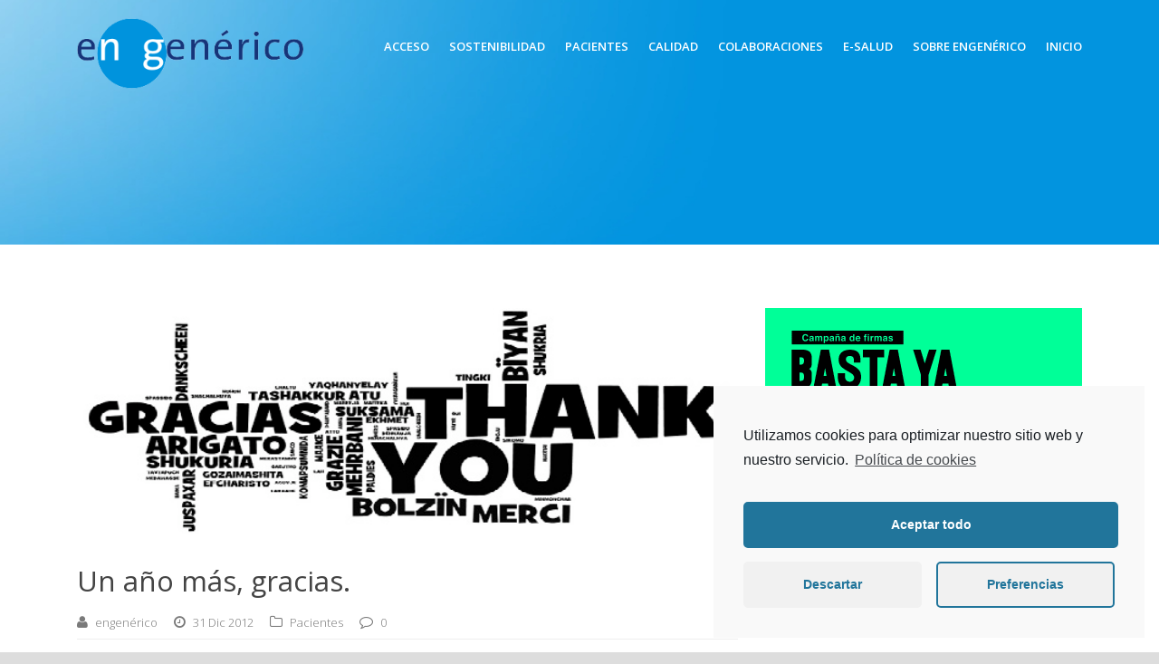

--- FILE ---
content_type: text/html; charset=UTF-8
request_url: https://www.engenerico.com/un-ano-mas-gracias/
body_size: 16257
content:
<!DOCTYPE html>
<!--[if IE 7]><html class="ie ie7 ltie8 ltie9" lang="es-ES" xmlns:og="http://opengraphprotocol.org/schema/" xmlns:fb="http://www.facebook.com/2008/fbml"><![endif]-->
<!--[if IE 8]><html class="ie ie8 ltie9" lang="es-ES" xmlns:og="http://opengraphprotocol.org/schema/" xmlns:fb="http://www.facebook.com/2008/fbml"><![endif]-->
<!--[if !(IE 7) | !(IE 8)  ]><!-->
<html lang="es-ES" xmlns:og="http://opengraphprotocol.org/schema/" xmlns:fb="http://www.facebook.com/2008/fbml">
<!--<![endif]-->

<head>
	<meta charset="UTF-8" />
	<meta name="viewport" content="initial-scale=1.0" />	
		
	<link rel="pingback" href="https://www.engenerico.com/xmlrpc.php" />
	<title>Resumen de los acontecimientos más importantes del año para AESEG | En Genérico</title>
<style type="text/css">			.heateorSssInstagramBackground{background:radial-gradient(circle at 30% 107%,#fdf497 0,#fdf497 5%,#fd5949 45%,#d6249f 60%,#285aeb 90%)}
											.heateor_sss_horizontal_sharing .heateorSssSharing,.heateor_sss_standard_follow_icons_container .heateorSssSharing{
							color: #fff;
						border-width: 0px;
			border-style: solid;
			border-color: transparent;
		}
				.heateor_sss_horizontal_sharing .heateorSssTCBackground{
			color:#666;
		}
				.heateor_sss_horizontal_sharing .heateorSssSharing:hover,.heateor_sss_standard_follow_icons_container .heateorSssSharing:hover{
						border-color: transparent;
		}
		.heateor_sss_vertical_sharing .heateorSssSharing,.heateor_sss_floating_follow_icons_container .heateorSssSharing{
							color: #fff;
						border-width: 0px;
			border-style: solid;
			border-color: transparent;
		}
				.heateor_sss_vertical_sharing .heateorSssTCBackground{
			color:#666;
		}
				.heateor_sss_vertical_sharing .heateorSssSharing:hover,.heateor_sss_floating_follow_icons_container .heateorSssSharing:hover{
						border-color: transparent;
		}
		
						div.heateor_sss_horizontal_sharing .heateor_sss_square_count{float:left;margin:0 8px;line-height:35px;}
				@media screen and (max-width:783px) {.heateor_sss_vertical_sharing{display:none!important}}@media screen and (max-width:783px) {.heateor_sss_floating_follow_icons_container{display:none!important}}</style>
		<!-- All in One SEO 4.1.4.5 -->
		<meta name="description" content="Resumen de los acontecimientos más importantes y de nuestra participación en los principales eventos del sector farmacéutico." />
		<meta name="robots" content="max-snippet:-1, max-image-preview:large, max-video-preview:-1" />
		<link rel="canonical" href="https://www.engenerico.com/un-ano-mas-gracias/" />
		<script type="application/ld+json" class="aioseo-schema">
			{"@context":"https:\/\/schema.org","@graph":[{"@type":"WebSite","@id":"https:\/\/www.engenerico.com\/#website","url":"https:\/\/www.engenerico.com\/","name":"En Gen\u00e9rico","description":"Plataforma abierta a la sociedad para difundir el conocimiento del medicamento gen\u00e9rico y promover el uso racional de medicamentos. Una iniciativa de AESEG","inLanguage":"es-ES","publisher":{"@id":"https:\/\/www.engenerico.com\/#organization"}},{"@type":"Organization","@id":"https:\/\/www.engenerico.com\/#organization","name":"En Gen\u00e9rico","url":"https:\/\/www.engenerico.com\/"},{"@type":"BreadcrumbList","@id":"https:\/\/www.engenerico.com\/un-ano-mas-gracias\/#breadcrumblist","itemListElement":[{"@type":"ListItem","@id":"https:\/\/www.engenerico.com\/#listItem","position":1,"item":{"@type":"WebPage","@id":"https:\/\/www.engenerico.com\/","name":"Inicio","description":"Plataforma abierta a la sociedad para difundir el conocimiento del medicamento gen\u00e9rico y promover el uso racional de medicamentos. Una iniciativa de AESEG","url":"https:\/\/www.engenerico.com\/"},"nextItem":"https:\/\/www.engenerico.com\/un-ano-mas-gracias\/#listItem"},{"@type":"ListItem","@id":"https:\/\/www.engenerico.com\/un-ano-mas-gracias\/#listItem","position":2,"item":{"@type":"WebPage","@id":"https:\/\/www.engenerico.com\/un-ano-mas-gracias\/","name":"Un a\u00f1o m\u00e1s, gracias.","description":"Resumen de los acontecimientos m\u00e1s importantes y de nuestra participaci\u00f3n en los principales eventos del sector farmac\u00e9utico.","url":"https:\/\/www.engenerico.com\/un-ano-mas-gracias\/"},"previousItem":"https:\/\/www.engenerico.com\/#listItem"}]},{"@type":"Person","@id":"https:\/\/www.engenerico.com\/author\/engenerico\/#author","url":"https:\/\/www.engenerico.com\/author\/engenerico\/","name":"engen\u00e9rico","image":{"@type":"ImageObject","@id":"https:\/\/www.engenerico.com\/un-ano-mas-gracias\/#authorImage","url":"https:\/\/secure.gravatar.com\/avatar\/428f7a5f0388018454be5ea877e3fbf2?s=96&d=blank&r=g","width":96,"height":96,"caption":"engen\u00e9rico"}},{"@type":"WebPage","@id":"https:\/\/www.engenerico.com\/un-ano-mas-gracias\/#webpage","url":"https:\/\/www.engenerico.com\/un-ano-mas-gracias\/","name":"Resumen de los acontecimientos m\u00e1s importantes del a\u00f1o para AESEG | En Gen\u00e9rico","description":"Resumen de los acontecimientos m\u00e1s importantes y de nuestra participaci\u00f3n en los principales eventos del sector farmac\u00e9utico.","inLanguage":"es-ES","isPartOf":{"@id":"https:\/\/www.engenerico.com\/#website"},"breadcrumb":{"@id":"https:\/\/www.engenerico.com\/un-ano-mas-gracias\/#breadcrumblist"},"author":"https:\/\/www.engenerico.com\/author\/engenerico\/#author","creator":"https:\/\/www.engenerico.com\/author\/engenerico\/#author","image":{"@type":"ImageObject","@id":"https:\/\/www.engenerico.com\/#mainImage","url":"https:\/\/www.engenerico.com\/wp-content\/uploads\/2012\/12\/Gracias.jpg","width":610,"height":210},"primaryImageOfPage":{"@id":"https:\/\/www.engenerico.com\/un-ano-mas-gracias\/#mainImage"},"datePublished":"2012-12-31T11:34:07+00:00","dateModified":"2016-11-27T13:35:38+00:00"},{"@type":"Article","@id":"https:\/\/www.engenerico.com\/un-ano-mas-gracias\/#article","name":"Resumen de los acontecimientos m\u00e1s importantes del a\u00f1o para AESEG | En Gen\u00e9rico","description":"Resumen de los acontecimientos m\u00e1s importantes y de nuestra participaci\u00f3n en los principales eventos del sector farmac\u00e9utico.","inLanguage":"es-ES","headline":"Un a\u00f1o m\u00e1s, gracias.","author":{"@id":"https:\/\/www.engenerico.com\/author\/engenerico\/#author"},"publisher":{"@id":"https:\/\/www.engenerico.com\/#organization"},"datePublished":"2012-12-31T11:34:07+00:00","dateModified":"2016-11-27T13:35:38+00:00","articleSection":"Pacientes","mainEntityOfPage":{"@id":"https:\/\/www.engenerico.com\/un-ano-mas-gracias\/#webpage"},"isPartOf":{"@id":"https:\/\/www.engenerico.com\/un-ano-mas-gracias\/#webpage"},"image":{"@type":"ImageObject","@id":"https:\/\/www.engenerico.com\/#articleImage","url":"https:\/\/www.engenerico.com\/wp-content\/uploads\/2012\/12\/Gracias.jpg","width":610,"height":210}}]}
		</script>
		<!-- All in One SEO -->

<link rel='dns-prefetch' href='//fonts.googleapis.com' />
<link rel='dns-prefetch' href='//s.w.org' />
<link rel="alternate" type="application/rss+xml" title="En Genérico &raquo; Feed" href="https://www.engenerico.com/feed/" />
<link rel="alternate" type="application/rss+xml" title="En Genérico &raquo; RSS de los comentarios" href="https://www.engenerico.com/comments/feed/" />
		<script type="text/javascript">
			window._wpemojiSettings = {"baseUrl":"https:\/\/s.w.org\/images\/core\/emoji\/2.4\/72x72\/","ext":".png","svgUrl":"https:\/\/s.w.org\/images\/core\/emoji\/2.4\/svg\/","svgExt":".svg","source":{"concatemoji":"https:\/\/www.engenerico.com\/wp-includes\/js\/wp-emoji-release.min.js?ver=4.9.6"}};
			!function(a,b,c){function d(a,b){var c=String.fromCharCode;l.clearRect(0,0,k.width,k.height),l.fillText(c.apply(this,a),0,0);var d=k.toDataURL();l.clearRect(0,0,k.width,k.height),l.fillText(c.apply(this,b),0,0);var e=k.toDataURL();return d===e}function e(a){var b;if(!l||!l.fillText)return!1;switch(l.textBaseline="top",l.font="600 32px Arial",a){case"flag":return!(b=d([55356,56826,55356,56819],[55356,56826,8203,55356,56819]))&&(b=d([55356,57332,56128,56423,56128,56418,56128,56421,56128,56430,56128,56423,56128,56447],[55356,57332,8203,56128,56423,8203,56128,56418,8203,56128,56421,8203,56128,56430,8203,56128,56423,8203,56128,56447]),!b);case"emoji":return b=d([55357,56692,8205,9792,65039],[55357,56692,8203,9792,65039]),!b}return!1}function f(a){var c=b.createElement("script");c.src=a,c.defer=c.type="text/javascript",b.getElementsByTagName("head")[0].appendChild(c)}var g,h,i,j,k=b.createElement("canvas"),l=k.getContext&&k.getContext("2d");for(j=Array("flag","emoji"),c.supports={everything:!0,everythingExceptFlag:!0},i=0;i<j.length;i++)c.supports[j[i]]=e(j[i]),c.supports.everything=c.supports.everything&&c.supports[j[i]],"flag"!==j[i]&&(c.supports.everythingExceptFlag=c.supports.everythingExceptFlag&&c.supports[j[i]]);c.supports.everythingExceptFlag=c.supports.everythingExceptFlag&&!c.supports.flag,c.DOMReady=!1,c.readyCallback=function(){c.DOMReady=!0},c.supports.everything||(h=function(){c.readyCallback()},b.addEventListener?(b.addEventListener("DOMContentLoaded",h,!1),a.addEventListener("load",h,!1)):(a.attachEvent("onload",h),b.attachEvent("onreadystatechange",function(){"complete"===b.readyState&&c.readyCallback()})),g=c.source||{},g.concatemoji?f(g.concatemoji):g.wpemoji&&g.twemoji&&(f(g.twemoji),f(g.wpemoji)))}(window,document,window._wpemojiSettings);
		</script>
		<style type="text/css">
img.wp-smiley,
img.emoji {
	display: inline !important;
	border: none !important;
	box-shadow: none !important;
	height: 1em !important;
	width: 1em !important;
	margin: 0 .07em !important;
	vertical-align: -0.1em !important;
	background: none !important;
	padding: 0 !important;
}
</style>
<link rel='stylesheet' id='yarppWidgetCss-css'  href='https://www.engenerico.com/wp-content/plugins/yet-another-related-posts-plugin/style/widget.css?ver=4.9.6' type='text/css' media='all' />
<link rel='stylesheet' id='ctf_styles-css'  href='https://www.engenerico.com/wp-content/plugins/custom-twitter-feeds/css/ctf-styles.min.css?ver=1.8.3' type='text/css' media='all' />
<link rel='stylesheet' id='wordpress-popular-posts-css-css'  href='https://www.engenerico.com/wp-content/plugins/wordpress-popular-posts/assets/css/wpp.css?ver=5.4.2' type='text/css' media='all' />
<link rel='stylesheet' id='style-css'  href='https://www.engenerico.com/wp-content/themes/versatile-v1-14/style.css?ver=4.9.6' type='text/css' media='all' />
<link rel='stylesheet' id='Open-Sans-google-font-css'  href='https://fonts.googleapis.com/css?family=Open+Sans%3A300%2C300italic%2Cregular%2Citalic%2C600%2C600italic%2C700%2C700italic%2C800%2C800italic&#038;subset=greek%2Ccyrillic-ext%2Ccyrillic%2Clatin%2Clatin-ext%2Cvietnamese%2Cgreek-ext&#038;ver=4.9.6' type='text/css' media='all' />
<link rel='stylesheet' id='superfish-css'  href='https://www.engenerico.com/wp-content/themes/versatile-v1-14/plugins/superfish/css/superfish.css?ver=4.9.6' type='text/css' media='all' />
<link rel='stylesheet' id='dlmenu-css'  href='https://www.engenerico.com/wp-content/themes/versatile-v1-14/plugins/dl-menu/component.css?ver=4.9.6' type='text/css' media='all' />
<link rel='stylesheet' id='font-awesome-css'  href='https://www.engenerico.com/wp-content/themes/versatile-v1-14/plugins/font-awesome/css/font-awesome.min.css?ver=4.9.6' type='text/css' media='all' />
<!--[if lt IE 8]>
<link rel='stylesheet' id='font-awesome-ie7-css'  href='https://www.engenerico.com/wp-content/themes/versatile-v1-14/plugins/font-awesome/css/font-awesome-ie7.min.css?ver=4.9.6' type='text/css' media='all' />
<![endif]-->
<link rel='stylesheet' id='jquery-fancybox-css'  href='https://www.engenerico.com/wp-content/themes/versatile-v1-14/plugins/fancybox/jquery.fancybox.css?ver=4.9.6' type='text/css' media='all' />
<link rel='stylesheet' id='flexslider-css'  href='https://www.engenerico.com/wp-content/themes/versatile-v1-14/plugins/flexslider/flexslider.css?ver=4.9.6' type='text/css' media='all' />
<link rel='stylesheet' id='style-responsive-css'  href='https://www.engenerico.com/wp-content/themes/versatile-v1-14/stylesheet/style-responsive.css?ver=4.9.6' type='text/css' media='all' />
<link rel='stylesheet' id='style-custom-css'  href='https://www.engenerico.com/wp-content/themes/versatile-v1-14/stylesheet/style-custom.css?ver=4.9.6' type='text/css' media='all' />
<link rel='stylesheet' id='heateor_sss_frontend_css-css'  href='https://www.engenerico.com/wp-content/plugins/sassy-social-share/public/css/sassy-social-share-public.css?ver=3.3.24' type='text/css' media='all' />
<link rel='stylesheet' id='heateor_sss_sharing_default_svg-css'  href='https://www.engenerico.com/wp-content/plugins/sassy-social-share/admin/css/sassy-social-share-svg.css?ver=3.3.24' type='text/css' media='all' />
<link rel='stylesheet' id='cmplz-cookie-css'  href='https://www.engenerico.com/wp-content/plugins/complianz-gdpr/assets/css/cookieconsent.min.css?ver=5.4.0' type='text/css' media='all' />
<script type='application/json' id="wpp-json">
{"sampling_active":0,"sampling_rate":100,"ajax_url":"https:\/\/www.engenerico.com\/wp-json\/wordpress-popular-posts\/v1\/popular-posts","api_url":"https:\/\/www.engenerico.com\/wp-json\/wordpress-popular-posts","ID":2298,"token":"309e8830ca","lang":0,"debug":0}
</script>
<script type='text/javascript' src='https://www.engenerico.com/wp-content/plugins/wordpress-popular-posts/assets/js/wpp.min.js?ver=5.4.2'></script>
<script type='text/javascript' src='https://www.engenerico.com/wp-includes/js/jquery/jquery.js?ver=1.12.4'></script>
<script type='text/javascript' src='https://www.engenerico.com/wp-includes/js/jquery/jquery-migrate.min.js?ver=1.4.1'></script>
<link rel='https://api.w.org/' href='https://www.engenerico.com/wp-json/' />
<link rel="EditURI" type="application/rsd+xml" title="RSD" href="https://www.engenerico.com/xmlrpc.php?rsd" />
<link rel="wlwmanifest" type="application/wlwmanifest+xml" href="https://www.engenerico.com/wp-includes/wlwmanifest.xml" /> 
<link rel='prev' title='Infografía: utilidades de Youtube en el entorno sanitario' href='https://www.engenerico.com/infografia-utilidades-de-youtube-en-el-entorno-sanitario/' />
<link rel='next' title='Infografía: las mejores herramientas de social media para la salud' href='https://www.engenerico.com/infografia-las-mejores-herramientas-de-social-media-para-la-salud/' />
<meta name="generator" content="WordPress 4.9.6" />
<link rel='shortlink' href='https://www.engenerico.com/?p=2298' />
<link rel="alternate" type="application/json+oembed" href="https://www.engenerico.com/wp-json/oembed/1.0/embed?url=https%3A%2F%2Fwww.engenerico.com%2Fun-ano-mas-gracias%2F" />
<link rel="alternate" type="text/xml+oembed" href="https://www.engenerico.com/wp-json/oembed/1.0/embed?url=https%3A%2F%2Fwww.engenerico.com%2Fun-ano-mas-gracias%2F&#038;format=xml" />

		<!-- GA Google Analytics @ https://m0n.co/ga -->
		<script type="text/plain" class="cmplz-script" async src="https://www.googletagmanager.com/gtag/js?id=G-8R392ME347"></script>
		<script>
			window.dataLayer = window.dataLayer || [];
			function gtag(){dataLayer.push(arguments);}
			gtag('js', new Date());
			gtag('config', 'G-8R392ME347');
		</script>

	
<script type='text/javascript'>
var g_hanaFlash = false;
try {
  var fo = new ActiveXObject('ShockwaveFlash.ShockwaveFlash');
  if(fo) g_hanaFlash = true;
}catch(e){
  if(navigator.mimeTypes ['application/x-shockwave-flash'] != undefined) g_hanaFlash = true;
}
function hanaTrackEvents(arg1,arg2,arg3,arg4) { if ( typeof( pageTracker ) !=='undefined') { pageTracker._trackEvent(arg1, arg2, arg3, arg4);} else if ( typeof(_gaq) !=='undefined'){  _gaq.push(['_trackEvent', arg1, arg2, arg3, arg4]);}}
function hana_check_mobile_device(){ if(navigator.userAgent.match(/iPhone/i) || navigator.userAgent.match(/iPod/i) || navigator.userAgent.match(/iPad/i)  || navigator.userAgent.match(/Android/i)) { return true; }else return false; }
</script>

<!-- Facebook Open Graph Tags added by WP Facebook Like Send & Open Graph Meta v1.3.5: http://tutskid.com/facebook-like-send-opengraph-wp-plugin/ -->
<meta property="og:title" content="Un año más, gracias." />
<meta property="og:type" content="article" />
<meta property="og:image" content="https://www.engenerico.com/wp-content/uploads/2012/12/Gracias.jpg" />
<meta property="og:site_name" content="En Genérico" />
<meta property="og:description" content="Se acaba ya 2012, un año en el que desde AESEG, patronal de la industria farmacéutica de medicamentos genéricos en España, nos sentimos muy orgullosos de h" />
<meta property="og:url" content="https://www.engenerico.com/un-ano-mas-gracias/" />
<!-- Facebook Open Graph Tags end -->

        <style>
            @-webkit-keyframes bgslide {
                from {
                    background-position-x: 0;
                }
                to {
                    background-position-x: -200%;
                }
            }

            @keyframes bgslide {
                    from {
                        background-position-x: 0;
                    }
                    to {
                        background-position-x: -200%;
                    }
            }

            .wpp-widget-placeholder {
                margin: 0 auto;
                width: 60px;
                height: 3px;
                background: #dd3737;
                background: -webkit-gradient(linear, left top, right top, from(#dd3737), color-stop(10%, #571313), to(#dd3737));
                background: linear-gradient(90deg, #dd3737 0%, #571313 10%, #dd3737 100%);
                background-size: 200% auto;
                border-radius: 3px;
                -webkit-animation: bgslide 1s infinite linear;
                animation: bgslide 1s infinite linear;
            }
        </style>
        <link rel="shortcut icon" href="" type="image/x-icon" /><!-- load the script for older ie version -->
<!--[if lt IE 9]>
<script src="https://www.engenerico.com/wp-content/themes/versatile-v1-14/javascript/html5.js" type="text/javascript"></script>
<script src="https://www.engenerico.com/wp-content/themes/versatile-v1-14/plugins/easy-pie-chart/excanvas.js" type="text/javascript"></script>
<![endif]-->
		<style type="text/css">.recentcomments a{display:inline !important;padding:0 !important;margin:0 !important;}</style>
		<script class="cmplz-script cmplz-stats cmplz-native" type='text/javascript'>
	var _gaq = _gaq || [];
	_gaq.push(['_setAccount', 'UA-25243991-2']);
_gaq.push(['_trackPageview']);
	setTimeout('_gaq.push([\'_trackEvent\', \'NoBounce\', \'Over 20 seconds\'])',20000);
	(function() {
		var ga = document.createElement('script'); ga.type = 'text/javascript'; ga.async = true;
		ga.src = ('https:' == document.location.protocol ? 'https://ssl' : 'http://www') + '.google-analytics.com/ga.js';
		var s = document.getElementsByTagName('script')[0]; s.parentNode.insertBefore(ga, s);
	})();
</script>
</head>

<body data-cmplz=1 class="post-template-default single single-post postid-2298 single-format-standard">
<div class="body-wrapper  float-menu header-style-transparent" data-home="https://www.engenerico.com" >
		<header class="gdlr-header-wrapper">
		<!-- top navigation -->
		
		<!-- logo -->
		<div class="gdlr-header-inner">
			<div class="gdlr-header-container container">
				<!-- logo -->
				<div class="gdlr-logo">
					<a href="https://www.engenerico.com" >
						<img src="https://www.engenerico.com/wp-content/uploads/2016/02/logo_engenerico-2016.png" alt="" width="319" height="99"  data-normal="https://www.engenerico.com/wp-content/uploads/2016/02/logo_engenerico-2016.png" />					</a>
					<div class="gdlr-responsive-navigation dl-menuwrapper" id="gdlr-responsive-navigation" ><button class="dl-trigger">Open Menu</button><ul id="menu-principal" class="dl-menu gdlr-main-mobile-menu"><li id="menu-item-7711" class="menu-item menu-item-type-taxonomy menu-item-object-category menu-item-7711"><a href="https://www.engenerico.com/categoria/acceso/">Acceso</a></li>
<li id="menu-item-7713" class="menu-item menu-item-type-taxonomy menu-item-object-category menu-item-7713"><a href="https://www.engenerico.com/categoria/sostenibilidad-2/">Sostenibilidad</a></li>
<li id="menu-item-46" class="menu-item menu-item-type-taxonomy menu-item-object-category current-post-ancestor current-menu-parent current-post-parent menu-item-46"><a href="https://www.engenerico.com/categoria/pacientes/">Pacientes</a></li>
<li id="menu-item-7712" class="menu-item menu-item-type-taxonomy menu-item-object-category menu-item-7712"><a href="https://www.engenerico.com/categoria/calidad-2/">Calidad</a></li>
<li id="menu-item-7709" class="menu-item menu-item-type-taxonomy menu-item-object-category menu-item-7709"><a href="https://www.engenerico.com/categoria/colaboraciones/">Colaboraciones</a></li>
<li id="menu-item-7710" class="menu-item menu-item-type-taxonomy menu-item-object-category menu-item-7710"><a href="https://www.engenerico.com/categoria/e-salud/">E-Salud</a></li>
<li id="menu-item-44" class="menu-item menu-item-type-post_type menu-item-object-page menu-item-44"><a href="https://www.engenerico.com/sobre_engenerico/">Sobre engenérico</a></li>
<li id="menu-item-10127" class="menu-item menu-item-type-custom menu-item-object-custom menu-item-home menu-item-10127"><a href="https://www.engenerico.com/">inicio</a></li>
</ul></div>				</div>

				<!-- navigation -->
				<div class="gdlr-navigation-wrapper"><nav class="gdlr-navigation" id="gdlr-main-navigation" role="navigation"><ul id="menu-principal-1" class="sf-menu gdlr-main-menu"><li  class="menu-item menu-item-type-taxonomy menu-item-object-category menu-item-7711menu-item menu-item-type-taxonomy menu-item-object-category menu-item-7711 gdlr-normal-menu"><a href="https://www.engenerico.com/categoria/acceso/">Acceso</a></li>
<li  class="menu-item menu-item-type-taxonomy menu-item-object-category menu-item-7713menu-item menu-item-type-taxonomy menu-item-object-category menu-item-7713 gdlr-normal-menu"><a href="https://www.engenerico.com/categoria/sostenibilidad-2/">Sostenibilidad</a></li>
<li  class="menu-item menu-item-type-taxonomy menu-item-object-category current-post-ancestor current-menu-parent current-post-parent menu-item-46menu-item menu-item-type-taxonomy menu-item-object-category current-post-ancestor current-menu-parent current-post-parent menu-item-46 gdlr-normal-menu"><a href="https://www.engenerico.com/categoria/pacientes/">Pacientes</a></li>
<li  class="menu-item menu-item-type-taxonomy menu-item-object-category menu-item-7712menu-item menu-item-type-taxonomy menu-item-object-category menu-item-7712 gdlr-normal-menu"><a href="https://www.engenerico.com/categoria/calidad-2/">Calidad</a></li>
<li  class="menu-item menu-item-type-taxonomy menu-item-object-category menu-item-7709menu-item menu-item-type-taxonomy menu-item-object-category menu-item-7709 gdlr-normal-menu"><a href="https://www.engenerico.com/categoria/colaboraciones/">Colaboraciones</a></li>
<li  class="menu-item menu-item-type-taxonomy menu-item-object-category menu-item-7710menu-item menu-item-type-taxonomy menu-item-object-category menu-item-7710 gdlr-normal-menu"><a href="https://www.engenerico.com/categoria/e-salud/">E-Salud</a></li>
<li  class="menu-item menu-item-type-post_type menu-item-object-page menu-item-44menu-item menu-item-type-post_type menu-item-object-page menu-item-44 gdlr-normal-menu"><a href="https://www.engenerico.com/sobre_engenerico/">Sobre engenérico</a></li>
<li  class="menu-item menu-item-type-custom menu-item-object-custom menu-item-home menu-item-10127menu-item menu-item-type-custom menu-item-object-custom menu-item-home menu-item-10127 gdlr-normal-menu"><a href="https://www.engenerico.com/">inicio</a></li>
</ul></nav><div class="clear"></div></div>
				<div class="clear"></div>
			</div>
		</div>
		<div class="clear"></div>
	</header>
	<div id="gdlr-header-substitute" ></div>
	
			<div class="gdlr-page-title-wrapper"  >
			<div class="gdlr-page-title-overlay"></div>
			<div class="gdlr-page-title-container container" >
				<h3 class="gdlr-page-title">Blog</h3>
							</div>	
		</div>	
		<!-- is search -->	<div class="content-wrapper"><div class="gdlr-content">

		<div class="with-sidebar-wrapper">
		<div class="with-sidebar-container container">
			<div class="with-sidebar-left eight columns">
				<div class="with-sidebar-content twelve columns">
					<div class="gdlr-item gdlr-blog-full gdlr-item-start-content">
										
						<!-- get the content based on post format -->
						
<article id="post-2298" class="post-2298 post type-post status-publish format-standard has-post-thumbnail hentry category-pacientes">
	<div class="gdlr-standard-style">
				<div class="gdlr-blog-thumbnail">
			<a href="https://www.engenerico.com/wp-content/uploads/2012/12/Gracias.jpg" data-rel="fancybox" ><img src="https://www.engenerico.com/wp-content/uploads/2012/12/Gracias.jpg" alt="" width="610" height="210" /></a>		</div>
		
		
		<div class="blog-content-wrapper" >
			<header class="post-header">
									<h1 class="gdlr-blog-title">Un año más, gracias.</h1>
					
				
				<div class="gdlr-blog-info gdlr-info"><div class="blog-info blog-author"><i class="icon-user"></i><a href="https://www.engenerico.com/author/engenerico/" title="Entradas de engenérico" rel="author">engenérico</a></div><div class="blog-info blog-date"><i class="icon-time"></i><a href="https://www.engenerico.com/2012/12/31/">31 Dic 2012</a></div><div class="blog-info blog-category"><i class="icon-folder-close-alt"></i><a href="https://www.engenerico.com/categoria/pacientes/" rel="tag">Pacientes</a></div><div class="blog-info blog-comment"><i class="icon-comment-alt"></i><a href="https://www.engenerico.com/un-ano-mas-gracias/#respond" >0</a></div><div class="clear"></div></div>			
				<div class="clear"></div>
			</header><!-- entry-header -->

			<div class="gdlr-blog-content"><p>Se acaba ya 2012, un año en el que desde <a href="http://www.aeseg.es/es/quien-es-aeseg"><strong>AESEG</strong>, <strong>patronal de la industria farmacéutica de medicamentos genéricos en España</strong></a>, nos sentimos muy orgullosos de haber dado varios pasos para mejorar la comunicación con los pacientes, uno de nuestros principales objetivos, y de haber informado y aclarado dudas en torno a los <strong>medicamentos genéricos.<span id="more-2298"></span></strong></p>
<p>Durante este último año hemos tenido la oportunidad de dar a conocer el estudio hecho en colaboración con Metroscopia, el cual mostró que <strong><a href="https://www.engenerico.com/espanoles-confianza-medicamentos-genericos/">el 80% de la población española confía en los medicamentos genéricos</a></strong>; por otra parte, pudimos presentar también datos que avalaron el aumento de la penetración de los medicamentos genéricos en España, aunque todavía queda mucho por hacer en este sentido, ya que seguimos estando por debajo de la media europea.</p>
<p><a href="https://www.engenerico.com/wp-content/uploads/2012/12/confianza-españoles-medicamentos-genéricos-1-1.jpg"><img class="aligncenter size-full wp-image-2303" title="confianza españoles medicamentos genéricos" alt="Medicamentos Genéricos confianza españoles" src="https://www.engenerico.com/wp-content/uploads/2012/12/confianza-españoles-medicamentos-genéricos-1-1.jpg" width="533" height="326" /></a></p>
<p>Hacia la mitad del año participamos en el <strong><a href="https://www.engenerico.com/i-encuentro-especializado-sobre-medicamentos-genericos/">1º Encuentro Especializado sobre Medicamentos Genéricos</a> </strong>que tuvo lugar en Madrid, así como en la la <strong>18ª Conferencia Anual de la</strong> <strong><a href="https://www.engenerico.com/asociacion-europea-medicamentos-genericos/">Asociación Europea de Medicamentos Genéricos (EGA)</a></strong> y en la conferencia <strong>Social Media en la Industria Farmacéutica</strong>; tres eventos que, sin duda, fomentaron el debate acerca del futuro de los genéricos y ayudaron a comprender cómo los medios sociales están transformando la comunicación entre profesionales sanitarios, y entre estos y sus pacientes.</p>
<p><a href="https://www.engenerico.com/wp-content/uploads/2012/12/Desayuno-e-health2-1-1-1.jpg"><img class="alignright size-medium wp-image-2304" title="Desayuno-e-health2-" alt="" src="https://www.engenerico.com/wp-content/uploads/2012/12/Desayuno-e-health2-300x199-1.jpg" width="300" height="199" /></a>También fueron de gran relevancia eventos tales como <strong>Social Good Summit</strong> o el <strong>desayuno sobre ehealth</strong> que tuvo lugar en el mes de noviembre, donde también participamos de forma activa. El debate y el diálogo permanente con diferentes profesionales vinculados al sector sanitario hace que estemos más cerca de los problemas de los pacientes y de sus soluciones. En la sección de <a href="https://www.engenerico.com/categoria/entrevistas/">&#8220;entrevistas&#8221;</a> de este blog, también podéis leer la opinión de algunos de esos profesionales acerca de los <strong>medicamentos genéricos</strong>.</p>
<p>En todo caso, los mayores protagonistas habéis sido vosotros, los integrantes de la comunidad en torno al medicamento genérico. Este blog se ha afianzado con casi <strong>25.000 visitantes únicos y casi 42.000 páginas vistas</strong> durante el año; por otro lado, nuestras cuentas de Twitter suman más de 5000 seguidores y ya son más de 250 personas las que integran la comunidad en nuestra recién estrenada <a href="https://www.facebook.com/yoelijogenericos"><strong>página oficial de AESEG en Facebook</strong></a>, a la que os invitamos a uniros si todavía no sois fans. Todo el apoyo que nos habéis brindado supuso que en octubre recibiéramos el <strong><a href="https://www.engenerico.com/aeseg-premio-korazza-2012-a-la-mejor-comunicacion-en-asociaciones/">Premio Korazza 2012 a la Mejor Comunicación en Asociaciones</a> </strong>y que fuéramos mencionados por Top Comunicación como una de las mejores campañas de comunicación del año.</p>
<p><a href="https://www.engenerico.com/wp-content/uploads/2012/12/Premio-Korazza-medicamentos-genéricos-1-1.jpg"><img class="aligncenter size-full wp-image-2302" title="Premio Korazza medicamentos genéricos" alt="Premio Korazza medicamentos genéricos" src="https://www.engenerico.com/wp-content/uploads/2012/12/Premio-Korazza-medicamentos-genéricos-1-1.jpg" width="610" height="220" /></a></p>
<p>En último lugar, no queremos dejar de recordar el reciente <a href="https://www.engenerico.com/apostamos-por-el-paciente-con-redpacientes/"><strong>acuerdo al que hemos llegado con Redpacientes</strong></a>, una apuesta firme por la atención hacia los pacientes, los verdaderos beneficiados de la mejora de la comunicación en los entornos sanitarios gracias, en gran parte, al buen uso de las plataformas sociales.</p>
<p>Queremos daros las gracias. Gracias por confiar en nosotros como los interlocutores cualificados en materia de <strong>medicamentos genéricos</strong> en España; gracias por ser cada día más personas las que se unen a nuestra comunidad, y gracias por ayudar de esta manera a la <strong>sostenibilidad del sistema sanitario español</strong>. Os deseamos que el año que viene esté lleno de buenas noticias, y que sobre todo, tengáis mucha salud.</p>
<p><strong>¡Feliz 2013!</strong></p>
<p>(Imagen destacada: <a href="http://www.lamiradadeluci.blogspot.com" target="_blank">lamiradadeluci.blogspot.com</a>)</p>
<div id="fb-root"></div><script src="https://connect.facebook.net/es_ES/all.js#xfbml=1"></script><fb:like href="https://www.engenerico.com/un-ano-mas-gracias/" send="true" layout="standard" width="450" show_faces="true" font="arial" action="like" colorscheme="light"></fb:like><div class='nota'><br><h4>¿Te gustó este artículo? <a href='https://aeseg.us14.list-manage.com/subscribe?u=68850e7c18853fb796be8cfbf&id=a8d15a24f9' target='_blank'>¡Suscríbete a nuestra Newsletter!</a></h4></div><div class='heateorSssClear'></div><div  class='heateor_sss_sharing_container heateor_sss_horizontal_sharing' heateor-sss-data-href='https://www.engenerico.com/un-ano-mas-gracias/'><div class='heateor_sss_sharing_title' style="font-weight:bold" >Compartir este post</div><ul class="heateor_sss_sharing_ul"><li class="heateorSssSharingRound"><ss class="heateor_sss_square_count heateor_sss_twitter_count">&nbsp;</ss><i style="width:35px;height:35px;border-radius:999px;" alt="Twitter" Title="Twitter" class="heateorSssSharing heateorSssTwitterBackground" onclick='heateorSssPopup("http://twitter.com/intent/tweet?text=Un%20a%C3%B1o%20m%C3%A1s%2C%20gracias.&url=https%3A%2F%2Fwww.engenerico.com%2Fun-ano-mas-gracias%2F")'><ss style="display:block;border-radius:999px;" class="heateorSssSharingSvg heateorSssTwitterSvg"></ss></i></li><li class="heateorSssSharingRound"><ss class="heateor_sss_square_count heateor_sss_linkedin_count">&nbsp;</ss><i style="width:35px;height:35px;border-radius:999px;" alt="Linkedin" Title="Linkedin" class="heateorSssSharing heateorSssLinkedinBackground" onclick='heateorSssPopup("http://www.linkedin.com/shareArticle?mini=true&url=https%3A%2F%2Fwww.engenerico.com%2Fun-ano-mas-gracias%2F&title=Un%20a%C3%B1o%20m%C3%A1s%2C%20gracias.")'><ss style="display:block;border-radius:999px;" class="heateorSssSharingSvg heateorSssLinkedinSvg"></ss></i></li><li class="heateorSssSharingRound"><ss class="heateor_sss_square_count heateor_sss_whatsapp_count">&nbsp;</ss><i style="width:35px;height:35px;border-radius:999px;" alt="Whatsapp" Title="Whatsapp" class="heateorSssSharing heateorSssWhatsappBackground" onclick='heateorSssPopup("https://web.whatsapp.com/send?text=Un%20a%C3%B1o%20m%C3%A1s%2C%20gracias. https%3A%2F%2Fwww.engenerico.com%2Fun-ano-mas-gracias%2F")'><ss style="display:block" class="heateorSssSharingSvg heateorSssWhatsappSvg"></ss></i></li><li style="padding:7.35px 0 !important" class="heateor_sss_facebook_share"><ss class="heateor_sss_square_count">&nbsp;</ss><div class="fb-share-button" data-href="https://www.engenerico.com/un-ano-mas-gracias/" data-layout="button_count"></div></li><li class="heateorSssSharingRound"><ss class="heateor_sss_square_count heateor_sss_facebook_count">&nbsp;</ss><i style="width:35px;height:35px;border-radius:999px;" alt="Facebook" Title="Facebook" class="heateorSssSharing heateorSssFacebookBackground" onclick='heateorSssPopup("https://www.facebook.com/sharer/sharer.php?u=https%3A%2F%2Fwww.engenerico.com%2Fun-ano-mas-gracias%2F")'><ss style="display:block;border-radius:999px;" class="heateorSssSharingSvg heateorSssFacebookSvg"></ss></i></li><li class="heateorSssSharingRound"><ss class="heateor_sss_square_count">&nbsp;</ss><i style="width:35px;height:35px;border-radius:999px;" title="More" alt="More" class="heateorSssSharing heateorSssMoreBackground" onclick="heateorSssMoreSharingPopup(this, 'https://www.engenerico.com/un-ano-mas-gracias/', 'Un%20a%C3%B1o%20m%C3%A1s%2C%20gracias.', '' )" ><ss style="display:block" class="heateorSssSharingSvg heateorSssMoreSvg"></ss></i></li></ul><div class="heateorSssClear"></div></div><div class='heateorSssClear'></div><div class='yarpp-related'>
<p>Artículos relacionados:</p><ol>
<li><a href="https://www.engenerico.com/aeseg-premio-korazza-2012-a-la-mejor-comunicacion-en-asociaciones/" rel="bookmark" title="AESEG, Premio Korazza 2012 a la Mejor Comunicación en Asociaciones">AESEG, Premio Korazza 2012 a la Mejor Comunicación en Asociaciones </a></li>
<li><a href="https://www.engenerico.com/presentamos-nuestra-pagina-oficial-de-facebook/" rel="bookmark" title="Presentamos nuestra página oficial de Facebook">Presentamos nuestra página oficial de Facebook </a></li>
</ol>
</div>
</div>			
						<div class="gdlr-single-blog-tag">
							</div>
					</div> <!-- blog content wrapper -->
	</div>
</article><!-- #post -->						
												
						<nav class="gdlr-single-nav">
							<div class="previous-nav"><a href="https://www.engenerico.com/apostamos-por-el-paciente-con-redpacientes/" rel="prev"><i class="icon-angle-left"></i><span>Apostamos por el paciente con Redpacientes</span></a></div>							<div class="next-nav"><a href="https://www.engenerico.com/opinator-que-sabes-acerca-de-los-medicamentos-genericos/" rel="next"><span>Opinator: ¿Qué sabes acerca de los medicamentos genéricos?</span><i class="icon-angle-right"></i></a></div>							<div class="clear"></div>
						</nav><!-- .nav-single -->

						<!-- abou author section -->
													<div class="gdlr-post-author">
							<h3 class="post-author-title" >Sobre el autor</h3>
							<div class="post-author-avartar"><img alt='' src='https://secure.gravatar.com/avatar/428f7a5f0388018454be5ea877e3fbf2?s=90&#038;d=blank&#038;r=g' srcset='https://secure.gravatar.com/avatar/428f7a5f0388018454be5ea877e3fbf2?s=180&#038;d=blank&#038;r=g 2x' class='avatar avatar-90 photo' height='90' width='90' /></div>
							<div class="post-author-content">
							<h4 class="post-author"><a href="https://www.engenerico.com/author/engenerico/" title="Entradas de engenérico" rel="author">engenérico</a></h4>
														</div>
							<div class="clear"></div>
							</div>
												

						
<div id="comments" class="gdlr-comments-area">

</div><!-- gdlr-comment-area -->		
						
										</div>
				</div>
				
				<div class="clear"></div>
			</div>
			
<div class="gdlr-sidebar gdlr-right-sidebar four columns">
	<div class="gdlr-item-start-content sidebar-right-item" >
	<div id="text-21" class="widget widget_text gdlr-item gdlr-widget">			<div class="textwidget"><p><a href="https://aeseg.es/somosdegenericos/"><img src="https://www.engenerico.com/imagenes/DISPLAY_TODOS_350x350.gif" width="350" height="350" border="1" /></a></p>
</div>
		</div><div id="text-8" class="widget widget_text gdlr-item gdlr-widget"><h3 class="gdlr-widget-title">Síguenos en:</h3><div class="clear"></div>			<div class="textwidget"><p><a href="https://www.facebook.com/yoelijogenericos" target="_blank"><img src="https://www.engenerico.com/wp-content/uploads/2016/08/sm-facebook-min.jpg" border="0" alt="Facebook AESEG" title="Facebook AESEG" style="border: 0px none;" /></a> <a href="https://twitter.com/AESEG_genericos" target="_blank"><img src="https://www.engenerico.com/wp-content/uploads/2016/08/sm-twitter-min.jpg" border="0" alt="AESEG en X" title="AESEG en X" style="border: 0pt none;" /> </a><a href="https://www.youtube.com/c/AESEGMedicamentosGen%C3%A9ricos" target="_blank"><img src="https://www.engenerico.com/wp-content/uploads/2016/08/sm-youtube-min.jpg" border="0" alt="Youtube AESEG" title="Youtube AESEG" style="border: 0px none;" /></a><a href="http://www.linkedin.com/company/aeseg" target="_blank"> <img src="https://www.engenerico.com/wp-content/uploads/2016/08/sm-plinkedin-min.jpg" border="0" alt="Linkedin AESEG" title="Linkedin AESEG" style="border: 0pt none;" /></a></p></div>
		</div><div id="search-2" class="widget widget_search gdlr-item gdlr-widget"><div class="gdl-search-form">
	<form method="get" id="searchform" action="https://www.engenerico.com/">
				<div class="search-text" id="search-text">
			<input type="text" name="s" id="s" autocomplete="off" data-default="Teclea una(s) palabra(s)" />
		</div>
		<input type="submit" id="searchsubmit" value="" />
		<div class="clear"></div>
	</form>
</div></div>
<div id="wpp-3" class="widget popular-posts gdlr-item gdlr-widget">
<h3 class="gdlr-widget-title">Entradas Populares</h3><div class="clear"></div>


<ul class="wpp-list">
<li>
<a href="https://www.engenerico.com/formas-farmaceuticas/" class="wpp-post-title" target="_self">¿Qué es una forma farmacéutica?</a>
 <span class="wpp-meta post-stats"><span class="wpp-views">1.1k vistas</span></span>
</li>
<li>
<a href="https://www.engenerico.com/que-es-la-farmacodinamica/" class="wpp-post-title" target="_self">¿Qué es la farmacodinámica?</a>
 <span class="wpp-meta post-stats"><span class="wpp-views">586 vistas</span></span>
</li>
<li>
<a href="https://www.engenerico.com/que-es-un-vademecum/" class="wpp-post-title" target="_self">¿Qué es un vademécum?</a>
 <span class="wpp-meta post-stats"><span class="wpp-views">546 vistas</span></span>
</li>
<li>
<a href="https://www.engenerico.com/simbolos-en-los-envases-de-los-medicamentos-que-significan/" class="wpp-post-title" target="_self">Símbolos en los envases de los medicamentos: ¿qué significan?</a>
 <span class="wpp-meta post-stats"><span class="wpp-views">359 vistas</span></span>
</li>
<li>
<a href="https://www.engenerico.com/medicina-y-farmacia-en-la-prehistoria/" class="wpp-post-title" target="_self">Medicina y farmacia en la Prehistoria</a>
 <span class="wpp-meta post-stats"><span class="wpp-views">348 vistas</span></span>
</li>
<li>
<a href="https://www.engenerico.com/peligros-del-alcohol-y-el-tabaco-enemigos-mortales-de-la-salud/" class="wpp-post-title" target="_self">Peligros del alcohol y el tabaco, enemigos mortales de la salud</a>
 <span class="wpp-meta post-stats"><span class="wpp-views">330 vistas</span></span>
</li>
<li>
<a href="https://www.engenerico.com/que-es-un-principio-activo/" class="wpp-post-title" target="_self">¿Qué es un principio activo?</a>
 <span class="wpp-meta post-stats"><span class="wpp-views">299 vistas</span></span>
</li>
<li>
<a href="https://www.engenerico.com/que-es-un-excipiente/" class="wpp-post-title" target="_self">¿Qué es un excipiente?</a>
 <span class="wpp-meta post-stats"><span class="wpp-views">289 vistas</span></span>
</li>
<li>
<a href="https://www.engenerico.com/farmacos-tolerancia-dependencia-sindrome-abstinencia/" class="wpp-post-title" target="_self">Fármacos: tolerancia, dependencia y síndrome de abstinencia</a>
 <span class="wpp-meta post-stats"><span class="wpp-views">218 vistas</span></span>
</li>
<li>
<a href="https://www.engenerico.com/vias-administracion-farmacos/" class="wpp-post-title" target="_self">Principales vías de administración de los fármacos</a>
 <span class="wpp-meta post-stats"><span class="wpp-views">193 vistas</span></span>
</li>
</ul>

</div>
<div id="recent-comments-2" class="widget widget_recent_comments gdlr-item gdlr-widget"><h3 class="gdlr-widget-title">Comentarios recientes</h3><div class="clear"></div><ul id="recentcomments"></ul></div>		<div id="recent-posts-2" class="widget widget_recent_entries gdlr-item gdlr-widget">		<h3 class="gdlr-widget-title">Entradas recientes</h3><div class="clear"></div>		<ul>
											<li>
					<a href="https://www.engenerico.com/conoce-aeseg-angel-luis-rodriguez-de-la-cuerda/">¡Conoce AESEG! Patronal española de medicamentos genéricos</a>
									</li>
											<li>
					<a href="https://www.engenerico.com/recomendaciones-para-protegernos-de-los-efectos-del-calor/">Recomendaciones para protegernos de los efectos del calor</a>
									</li>
											<li>
					<a href="https://www.engenerico.com/incentivar-el-uso-de-medicamentos-genericos-o-como-aumentar-el-acceso-a-farmacos-asequibles-en-europa/">Incentivar el uso de medicamentos genéricos o cómo aumentar el acceso a fármacos asequibles en Europa</a>
									</li>
					</ul>
		</div><div id="archives-2" class="widget widget_archive gdlr-item gdlr-widget"><h3 class="gdlr-widget-title">Archivos</h3><div class="clear"></div>		<label class="screen-reader-text" for="archives-dropdown-2">Archivos</label>
		<select id="archives-dropdown-2" name="archive-dropdown" onchange='document.location.href=this.options[this.selectedIndex].value;'>
			
			<option value="">Elegir mes</option>
				<option value='https://www.engenerico.com/2023/09/'> septiembre 2023 &nbsp;(1)</option>
	<option value='https://www.engenerico.com/2023/07/'> julio 2023 &nbsp;(2)</option>
	<option value='https://www.engenerico.com/2023/06/'> junio 2023 &nbsp;(2)</option>
	<option value='https://www.engenerico.com/2023/05/'> mayo 2023 &nbsp;(1)</option>
	<option value='https://www.engenerico.com/2022/09/'> septiembre 2022 &nbsp;(1)</option>
	<option value='https://www.engenerico.com/2022/07/'> julio 2022 &nbsp;(1)</option>
	<option value='https://www.engenerico.com/2022/06/'> junio 2022 &nbsp;(2)</option>
	<option value='https://www.engenerico.com/2022/05/'> mayo 2022 &nbsp;(2)</option>
	<option value='https://www.engenerico.com/2022/04/'> abril 2022 &nbsp;(1)</option>
	<option value='https://www.engenerico.com/2022/03/'> marzo 2022 &nbsp;(2)</option>
	<option value='https://www.engenerico.com/2022/01/'> enero 2022 &nbsp;(2)</option>
	<option value='https://www.engenerico.com/2021/12/'> diciembre 2021 &nbsp;(2)</option>
	<option value='https://www.engenerico.com/2021/11/'> noviembre 2021 &nbsp;(2)</option>
	<option value='https://www.engenerico.com/2021/10/'> octubre 2021 &nbsp;(2)</option>
	<option value='https://www.engenerico.com/2021/09/'> septiembre 2021 &nbsp;(3)</option>
	<option value='https://www.engenerico.com/2021/07/'> julio 2021 &nbsp;(2)</option>
	<option value='https://www.engenerico.com/2021/06/'> junio 2021 &nbsp;(2)</option>
	<option value='https://www.engenerico.com/2021/05/'> mayo 2021 &nbsp;(2)</option>
	<option value='https://www.engenerico.com/2021/04/'> abril 2021 &nbsp;(2)</option>
	<option value='https://www.engenerico.com/2021/03/'> marzo 2021 &nbsp;(2)</option>
	<option value='https://www.engenerico.com/2021/02/'> febrero 2021 &nbsp;(2)</option>
	<option value='https://www.engenerico.com/2021/01/'> enero 2021 &nbsp;(2)</option>
	<option value='https://www.engenerico.com/2020/12/'> diciembre 2020 &nbsp;(2)</option>
	<option value='https://www.engenerico.com/2020/11/'> noviembre 2020 &nbsp;(2)</option>
	<option value='https://www.engenerico.com/2020/10/'> octubre 2020 &nbsp;(2)</option>
	<option value='https://www.engenerico.com/2020/09/'> septiembre 2020 &nbsp;(1)</option>
	<option value='https://www.engenerico.com/2020/08/'> agosto 2020 &nbsp;(1)</option>
	<option value='https://www.engenerico.com/2020/07/'> julio 2020 &nbsp;(1)</option>
	<option value='https://www.engenerico.com/2020/06/'> junio 2020 &nbsp;(2)</option>
	<option value='https://www.engenerico.com/2020/04/'> abril 2020 &nbsp;(1)</option>
	<option value='https://www.engenerico.com/2020/03/'> marzo 2020 &nbsp;(1)</option>
	<option value='https://www.engenerico.com/2020/01/'> enero 2020 &nbsp;(5)</option>
	<option value='https://www.engenerico.com/2019/12/'> diciembre 2019 &nbsp;(4)</option>
	<option value='https://www.engenerico.com/2019/11/'> noviembre 2019 &nbsp;(3)</option>
	<option value='https://www.engenerico.com/2019/10/'> octubre 2019 &nbsp;(5)</option>
	<option value='https://www.engenerico.com/2019/09/'> septiembre 2019 &nbsp;(4)</option>
	<option value='https://www.engenerico.com/2019/08/'> agosto 2019 &nbsp;(2)</option>
	<option value='https://www.engenerico.com/2019/07/'> julio 2019 &nbsp;(4)</option>
	<option value='https://www.engenerico.com/2019/06/'> junio 2019 &nbsp;(4)</option>
	<option value='https://www.engenerico.com/2019/05/'> mayo 2019 &nbsp;(5)</option>
	<option value='https://www.engenerico.com/2019/04/'> abril 2019 &nbsp;(2)</option>
	<option value='https://www.engenerico.com/2019/03/'> marzo 2019 &nbsp;(4)</option>
	<option value='https://www.engenerico.com/2019/02/'> febrero 2019 &nbsp;(4)</option>
	<option value='https://www.engenerico.com/2019/01/'> enero 2019 &nbsp;(4)</option>
	<option value='https://www.engenerico.com/2018/12/'> diciembre 2018 &nbsp;(4)</option>
	<option value='https://www.engenerico.com/2018/11/'> noviembre 2018 &nbsp;(4)</option>
	<option value='https://www.engenerico.com/2018/10/'> octubre 2018 &nbsp;(5)</option>
	<option value='https://www.engenerico.com/2018/09/'> septiembre 2018 &nbsp;(4)</option>
	<option value='https://www.engenerico.com/2018/08/'> agosto 2018 &nbsp;(7)</option>
	<option value='https://www.engenerico.com/2018/07/'> julio 2018 &nbsp;(4)</option>
	<option value='https://www.engenerico.com/2018/06/'> junio 2018 &nbsp;(4)</option>
	<option value='https://www.engenerico.com/2018/05/'> mayo 2018 &nbsp;(4)</option>
	<option value='https://www.engenerico.com/2018/04/'> abril 2018 &nbsp;(9)</option>
	<option value='https://www.engenerico.com/2018/03/'> marzo 2018 &nbsp;(4)</option>
	<option value='https://www.engenerico.com/2018/02/'> febrero 2018 &nbsp;(7)</option>
	<option value='https://www.engenerico.com/2018/01/'> enero 2018 &nbsp;(6)</option>
	<option value='https://www.engenerico.com/2017/12/'> diciembre 2017 &nbsp;(4)</option>
	<option value='https://www.engenerico.com/2017/11/'> noviembre 2017 &nbsp;(4)</option>
	<option value='https://www.engenerico.com/2017/10/'> octubre 2017 &nbsp;(9)</option>
	<option value='https://www.engenerico.com/2017/09/'> septiembre 2017 &nbsp;(9)</option>
	<option value='https://www.engenerico.com/2017/08/'> agosto 2017 &nbsp;(2)</option>
	<option value='https://www.engenerico.com/2017/07/'> julio 2017 &nbsp;(4)</option>
	<option value='https://www.engenerico.com/2017/06/'> junio 2017 &nbsp;(7)</option>
	<option value='https://www.engenerico.com/2017/05/'> mayo 2017 &nbsp;(8)</option>
	<option value='https://www.engenerico.com/2017/04/'> abril 2017 &nbsp;(9)</option>
	<option value='https://www.engenerico.com/2017/03/'> marzo 2017 &nbsp;(5)</option>
	<option value='https://www.engenerico.com/2017/02/'> febrero 2017 &nbsp;(3)</option>
	<option value='https://www.engenerico.com/2017/01/'> enero 2017 &nbsp;(4)</option>
	<option value='https://www.engenerico.com/2016/12/'> diciembre 2016 &nbsp;(2)</option>
	<option value='https://www.engenerico.com/2016/11/'> noviembre 2016 &nbsp;(5)</option>
	<option value='https://www.engenerico.com/2016/10/'> octubre 2016 &nbsp;(13)</option>
	<option value='https://www.engenerico.com/2016/09/'> septiembre 2016 &nbsp;(5)</option>
	<option value='https://www.engenerico.com/2016/08/'> agosto 2016 &nbsp;(2)</option>
	<option value='https://www.engenerico.com/2016/07/'> julio 2016 &nbsp;(4)</option>
	<option value='https://www.engenerico.com/2016/06/'> junio 2016 &nbsp;(8)</option>
	<option value='https://www.engenerico.com/2016/05/'> mayo 2016 &nbsp;(6)</option>
	<option value='https://www.engenerico.com/2016/04/'> abril 2016 &nbsp;(14)</option>
	<option value='https://www.engenerico.com/2016/03/'> marzo 2016 &nbsp;(3)</option>
	<option value='https://www.engenerico.com/2016/02/'> febrero 2016 &nbsp;(9)</option>
	<option value='https://www.engenerico.com/2016/01/'> enero 2016 &nbsp;(9)</option>
	<option value='https://www.engenerico.com/2015/12/'> diciembre 2015 &nbsp;(15)</option>
	<option value='https://www.engenerico.com/2015/11/'> noviembre 2015 &nbsp;(4)</option>
	<option value='https://www.engenerico.com/2015/10/'> octubre 2015 &nbsp;(8)</option>
	<option value='https://www.engenerico.com/2015/09/'> septiembre 2015 &nbsp;(6)</option>
	<option value='https://www.engenerico.com/2015/08/'> agosto 2015 &nbsp;(3)</option>
	<option value='https://www.engenerico.com/2015/07/'> julio 2015 &nbsp;(17)</option>
	<option value='https://www.engenerico.com/2015/06/'> junio 2015 &nbsp;(8)</option>
	<option value='https://www.engenerico.com/2015/05/'> mayo 2015 &nbsp;(8)</option>
	<option value='https://www.engenerico.com/2015/04/'> abril 2015 &nbsp;(19)</option>
	<option value='https://www.engenerico.com/2015/03/'> marzo 2015 &nbsp;(6)</option>
	<option value='https://www.engenerico.com/2015/02/'> febrero 2015 &nbsp;(7)</option>
	<option value='https://www.engenerico.com/2015/01/'> enero 2015 &nbsp;(4)</option>
	<option value='https://www.engenerico.com/2014/12/'> diciembre 2014 &nbsp;(9)</option>
	<option value='https://www.engenerico.com/2014/11/'> noviembre 2014 &nbsp;(12)</option>
	<option value='https://www.engenerico.com/2014/10/'> octubre 2014 &nbsp;(4)</option>
	<option value='https://www.engenerico.com/2014/09/'> septiembre 2014 &nbsp;(7)</option>
	<option value='https://www.engenerico.com/2014/08/'> agosto 2014 &nbsp;(1)</option>
	<option value='https://www.engenerico.com/2014/07/'> julio 2014 &nbsp;(8)</option>
	<option value='https://www.engenerico.com/2014/06/'> junio 2014 &nbsp;(18)</option>
	<option value='https://www.engenerico.com/2014/05/'> mayo 2014 &nbsp;(8)</option>
	<option value='https://www.engenerico.com/2014/04/'> abril 2014 &nbsp;(10)</option>
	<option value='https://www.engenerico.com/2014/03/'> marzo 2014 &nbsp;(18)</option>
	<option value='https://www.engenerico.com/2014/02/'> febrero 2014 &nbsp;(8)</option>
	<option value='https://www.engenerico.com/2014/01/'> enero 2014 &nbsp;(9)</option>
	<option value='https://www.engenerico.com/2013/12/'> diciembre 2013 &nbsp;(7)</option>
	<option value='https://www.engenerico.com/2013/11/'> noviembre 2013 &nbsp;(7)</option>
	<option value='https://www.engenerico.com/2013/10/'> octubre 2013 &nbsp;(9)</option>
	<option value='https://www.engenerico.com/2013/09/'> septiembre 2013 &nbsp;(8)</option>
	<option value='https://www.engenerico.com/2013/08/'> agosto 2013 &nbsp;(4)</option>
	<option value='https://www.engenerico.com/2013/07/'> julio 2013 &nbsp;(6)</option>
	<option value='https://www.engenerico.com/2013/06/'> junio 2013 &nbsp;(7)</option>
	<option value='https://www.engenerico.com/2013/05/'> mayo 2013 &nbsp;(9)</option>
	<option value='https://www.engenerico.com/2013/04/'> abril 2013 &nbsp;(9)</option>
	<option value='https://www.engenerico.com/2013/03/'> marzo 2013 &nbsp;(8)</option>
	<option value='https://www.engenerico.com/2013/02/'> febrero 2013 &nbsp;(8)</option>
	<option value='https://www.engenerico.com/2013/01/'> enero 2013 &nbsp;(8)</option>
	<option value='https://www.engenerico.com/2012/12/'> diciembre 2012 &nbsp;(8)</option>
	<option value='https://www.engenerico.com/2012/11/'> noviembre 2012 &nbsp;(9)</option>
	<option value='https://www.engenerico.com/2012/10/'> octubre 2012 &nbsp;(9)</option>
	<option value='https://www.engenerico.com/2012/09/'> septiembre 2012 &nbsp;(8)</option>
	<option value='https://www.engenerico.com/2012/08/'> agosto 2012 &nbsp;(5)</option>
	<option value='https://www.engenerico.com/2012/07/'> julio 2012 &nbsp;(9)</option>
	<option value='https://www.engenerico.com/2012/06/'> junio 2012 &nbsp;(7)</option>
	<option value='https://www.engenerico.com/2012/05/'> mayo 2012 &nbsp;(9)</option>
	<option value='https://www.engenerico.com/2012/04/'> abril 2012 &nbsp;(7)</option>
	<option value='https://www.engenerico.com/2012/03/'> marzo 2012 &nbsp;(9)</option>
	<option value='https://www.engenerico.com/2012/02/'> febrero 2012 &nbsp;(8)</option>
	<option value='https://www.engenerico.com/2012/01/'> enero 2012 &nbsp;(6)</option>
	<option value='https://www.engenerico.com/2011/12/'> diciembre 2011 &nbsp;(7)</option>
	<option value='https://www.engenerico.com/2011/11/'> noviembre 2011 &nbsp;(6)</option>
	<option value='https://www.engenerico.com/2011/10/'> octubre 2011 &nbsp;(5)</option>
	<option value='https://www.engenerico.com/2011/09/'> septiembre 2011 &nbsp;(9)</option>

		</select>
		</div>	</div>
</div>
			<div class="clear"></div>
		</div>				
	</div>				

</div><!-- gdlr-content -->
		<div class="clear" ></div>
	</div><!-- content wrapper -->

		
	<footer class="footer-wrapper" >
				<div class="footer-container container">
										<div class="footer-column three columns" id="footer-widget-1" >
					<div id="text-12" class="widget widget_text gdlr-item gdlr-widget">			<div class="textwidget"><img src="/wp-content/uploads/2016/08/logo-engenerico-footer.png" alt="blog engenerico - AESEG" width="200" height="203"></div>
		</div>				</div>
										<div class="footer-column three columns" id="footer-widget-2" >
					<div id="text-13" class="widget widget_text gdlr-item gdlr-widget"><h3 class="gdlr-widget-title">Contacto</h3><div class="clear"></div>			<div class="textwidget"><strong>AESEG - Asociación Española de Medicamentos Genéricos
  </strong>
  <br>
  Velázquez, 54 - 3º - 28001
  Madrid - España
  <br>
</p>
<p><strong>Teléfono</strong> : +34 91 572 12 62
  <br />
<strong>email</strong> : <a href="mailto:aeseg@aeseg.es">aeseg@aeseg.es</a><br />
<strong>Web</strong> : <a href="http://www.aeseg.es/" target="_blank">www.aeseg.es</a>
</div>
		</div>				</div>
										<div class="footer-column three columns" id="footer-widget-3" >
							<div id="recent-posts-3" class="widget widget_recent_entries gdlr-item gdlr-widget">		<h3 class="gdlr-widget-title">Entradas recientes</h3><div class="clear"></div>		<ul>
											<li>
					<a href="https://www.engenerico.com/conoce-aeseg-angel-luis-rodriguez-de-la-cuerda/">¡Conoce AESEG! Patronal española de medicamentos genéricos</a>
									</li>
											<li>
					<a href="https://www.engenerico.com/recomendaciones-para-protegernos-de-los-efectos-del-calor/">Recomendaciones para protegernos de los efectos del calor</a>
									</li>
											<li>
					<a href="https://www.engenerico.com/incentivar-el-uso-de-medicamentos-genericos-o-como-aumentar-el-acceso-a-farmacos-asequibles-en-europa/">Incentivar el uso de medicamentos genéricos o cómo aumentar el acceso a fármacos asequibles en Europa</a>
									</li>
											<li>
					<a href="https://www.engenerico.com/espana-potencia-europea-en-produccion-de-principios-activos-farmaceuticos/">España, potencia europea en producción de principios activos farmacéuticos</a>
									</li>
											<li>
					<a href="https://www.engenerico.com/impacto-en-espana-de-la-estrategia-farmaceutica-europea/">Impacto en España de la Estrategia Farmacéutica Europea</a>
									</li>
					</ul>
		</div>				</div>
										<div class="footer-column three columns" id="footer-widget-4" >
					<div id="text-14" class="widget widget_text gdlr-item gdlr-widget"><h3 class="gdlr-widget-title">Licencia Creative Commons</h3><div class="clear"></div>			<div class="textwidget"><a rel="license" href="http://creativecommons.org/licenses/by-nc-nd/4.0/"><img alt="Licencia de Creative Commons" style="border-width:0" src="https://i.creativecommons.org/l/by-nc-nd/4.0/80x15.png" /></a><br />Este obra está bajo una <a rel="license" href="http://creativecommons.org/licenses/by-nc-nd/4.0/">licencia de Creative Commons Reconocimiento-NoComercial-SinObraDerivada 4.0 Internacional</a>.</div>
		</div>				</div>
									<div class="clear"></div>
		</div>
				
				<div class="copyright-wrapper">
			<div class="copyright-container container">
				<div class="copyright-left">
					© Copyright 2018 - AESEG - Asociación Española de Medicamentos Genéricos - <b><a href="/aviso-legal/">Aviso Legal</a> - <a href="/politica-de-privacidad/">Política de Privacidad</a> - <a href="/politica-de-cookies/">Política de Cookies</a></b>				</div>
				<div class="copyright-right">
					<a href="#"><img src="/wp-content/uploads/2016/08/scroll-top-arrow.png" style="opacity: 1;" /></a>				</div>
				<div class="clear"></div>
			</div>
		</div>
			</footer>
	</div> <!-- body-wrapper -->
<div style="display: none;"><div id="boxzilla-box-8724-content"><h2 style="color: #666; text-align: center; font-size: 1.9em; margin-bottom: 6px; margin-top: -10px; font-weight: bold;">¡No te pierdas nada!</h2>
<p style="text-align: center; font-size: 16px; line-height: 23px;">Suscríbete para estar al día de la actualidad sobre medicamentos genéricos.</p>
<p style="text-align: center; margin-bottom: 12px;"><img class="alignnone wp-image-8725 size-full" style="margin: -10px 0px -2px 0;" src="https://www.engenerico.com/wp-content/uploads/2018/07/sobre.png" alt="" width="100" height="114" /></p>
<p style="text-align: center;"><a style="padding: .4375rem 1rem; text-decoration: none!important; display: inline-block; font-size: 1.0625rem; color: #fff; border: none; border-radius: 3px; text-align: center; line-height: normal!important; background-color: #0b8cc6; width: 90%; margin-bottom:-10px;" href="https://aeseg.us14.list-manage.com/subscribe?u=68850e7c18853fb796be8cfbf&amp;id=a8d15a24f9" target="_blank" rel="noopener noreferrer">SUSCRIBIRSE</a></p>
</div></div><link rel='stylesheet' id='yarppRelatedCss-css'  href='https://www.engenerico.com/wp-content/plugins/yet-another-related-posts-plugin/style/related.css?ver=4.9.6' type='text/css' media='all' />
<script type="text/javascript"><!-- RTB Tracking Code BEGIN -->
    window._adftrack = Array.isArray(window._adftrack) ? window._adftrack : (window._adftrack ? [window._adftrack] : []);
    window._adftrack.push({
        pm: 2003763
    });
    (function () { var s = document.createElement('script'); s.type = 'text/javascript'; s.async = true; s.src = 'https://track.adform.net/serving/scripts/trackpoint/async/'; var x = document.getElementsByTagName('script')[0]; x.parentNode.insertBefore(s, x); })();
<!-- RTB Tracking Code END --></script><script type='text/javascript' src='https://www.engenerico.com/wp-content/themes/versatile-v1-14/plugins/superfish/js/superfish.js?ver=1.0'></script>
<script type='text/javascript' src='https://www.engenerico.com/wp-includes/js/hoverIntent.min.js?ver=1.8.1'></script>
<script type='text/javascript' src='https://www.engenerico.com/wp-content/themes/versatile-v1-14/plugins/dl-menu/modernizr.custom.js?ver=1.0'></script>
<script type='text/javascript' src='https://www.engenerico.com/wp-content/themes/versatile-v1-14/plugins/dl-menu/jquery.dlmenu.js?ver=1.0'></script>
<script type='text/javascript' src='https://www.engenerico.com/wp-content/themes/versatile-v1-14/plugins/jquery.easing.js?ver=1.0'></script>
<script type='text/javascript' src='https://www.engenerico.com/wp-content/themes/versatile-v1-14/plugins/fancybox/jquery.fancybox.pack.js?ver=1.0'></script>
<script type='text/javascript' src='https://www.engenerico.com/wp-content/themes/versatile-v1-14/plugins/fancybox/helpers/jquery.fancybox-media.js?ver=1.0'></script>
<script type='text/javascript' src='https://www.engenerico.com/wp-content/themes/versatile-v1-14/plugins/fancybox/helpers/jquery.fancybox-thumbs.js?ver=1.0'></script>
<script type='text/javascript' src='https://www.engenerico.com/wp-content/themes/versatile-v1-14/plugins/flexslider/jquery.flexslider.js?ver=1.0'></script>
<script type='text/javascript' src='https://www.engenerico.com/wp-content/themes/versatile-v1-14/javascript/gdlr-script.js?ver=1.0'></script>
<script type='text/javascript'>
function heateorSssLoadEvent(e) {var t=window.onload;if (typeof window.onload!="function") {window.onload=e}else{window.onload=function() {t();e()}}};	var heateorSssSharingAjaxUrl = 'https://www.engenerico.com/wp-admin/admin-ajax.php', heateorSssCloseIconPath = 'https://www.engenerico.com/wp-content/plugins/sassy-social-share/public/../images/close.png', heateorSssPluginIconPath = 'https://www.engenerico.com/wp-content/plugins/sassy-social-share/public/../images/logo.png', heateorSssHorizontalSharingCountEnable = 1, heateorSssVerticalSharingCountEnable = 0, heateorSssSharingOffset = -10; var heateorSssMobileStickySharingEnabled = 0;var heateorSssCopyLinkMessage = "Enlace copiado.";var heateorSssUrlCountFetched = [], heateorSssSharesText = 'Compartidos', heateorSssShareText = 'Compartir';function heateorSssPopup(e) {window.open(e,"popUpWindow","height=400,width=600,left=400,top=100,resizable,scrollbars,toolbar=0,personalbar=0,menubar=no,location=no,directories=no,status")}function heateorSssInitiateFB() {FB.init({appId:"",channelUrl:"",status:!0,cookie:!0,xfbml:!0,version:"v11.0"})}window.fbAsyncInit=function() {heateorSssInitiateFB(),0&&(FB.Event.subscribe("edge.create",function(e) {heateorSsmiMycredPoints("Facebook_like_recommend","",e?e:"")}),FB.Event.subscribe("edge.remove",function(e) {heateorSsmiMycredPoints("Facebook_like_recommend","",e?e:"","Minus point(s) for undoing Facebook like-recommend")}) ),0&&(FB.Event.subscribe("edge.create",function(e) {heateorSsgaSocialPluginsTracking("Facebook","Like",e?e:"")}),FB.Event.subscribe("edge.remove",function(e) {heateorSsgaSocialPluginsTracking("Facebook","Unlike",e?e:"")}) )},function(e) {var n,i="facebook-jssdk",o=e.getElementsByTagName("script")[0];e.getElementById(i)||(n=e.createElement("script"),n.id=i,n.async=!0,n.src="//connect.facebook.net/es_ES/sdk.js",o.parentNode.insertBefore(n,o) )}(document);;var heateorSssWhatsappShareAPI = "web";
</script>
<script type='text/javascript' src='https://www.engenerico.com/wp-content/plugins/sassy-social-share/public/js/sassy-social-share-public.js?ver=3.3.24'></script>
<script type='text/javascript'>
/* <![CDATA[ */
var boxzilla_options = {"testMode":"","boxes":[{"id":8724,"icon":"&times;","content":"","css":{"background_color":"#ffffff","width":410,"border_color":"#0b8cc6","border_width":16,"border_style":"solid","position":"bottom-right"},"trigger":{"method":"time_on_page","value":"2"},"animation":"fade","cookie":{"triggered":1,"dismissed":1},"rehide":false,"position":"bottom-right","screenWidthCondition":null,"closable":true,"post":{"id":8724,"title":"Suscripci\u00f3n AESEG","slug":"sample-box"}}]};
/* ]]> */
</script>
<script type='text/javascript' src='https://www.engenerico.com/wp-content/plugins/boxzilla/assets/js/script.min.js?ver=3.2.25'></script>
<script type='text/javascript' src='https://www.engenerico.com/wp-content/plugins/complianz-gdpr/assets/js/cookieconsent.min.js?ver=5.4.0'></script>
<script type='text/javascript'>
/* <![CDATA[ */
var complianz = {"static":"","is_multisite_root":"","set_cookies":[],"block_ajax_content":"","banner_version":"8","version":"5.4.0","a_b_testing":"","do_not_track":"","consenttype":"optin","region":"eu","geoip":"","categories":"<div class=\"cmplz-categories-wrap\"><label for=\"cmplz_functional\"><div class=\"cmplz-slider-checkbox\"><input id=\"cmplz_functional\" style=\"color:#191e23\" tabindex=\"0\" data-category=\"cmplz_functional\" class=\"cmplz-consent-checkbox cmplz-slider-checkbox cmplz_functional\" checked disabled size=\"40\" type=\"checkbox\" value=\"1\" \/><span class=\"cmplz-slider cmplz-round \" ><\/span><\/div><span class=\"cc-category\" style=\"color:#191e23\">Funcional<\/span><\/label><\/div><div class=\"cmplz-categories-wrap\"><label for=\"cmplz_marketing\"><div class=\"cmplz-slider-checkbox\"><input id=\"cmplz_marketing\" style=\"color:#191e23\" tabindex=\"0\" data-category=\"cmplz_marketing\" class=\"cmplz-consent-checkbox cmplz-slider-checkbox cmplz_marketing\"   size=\"40\" type=\"checkbox\" value=\"1\" \/><span class=\"cmplz-slider cmplz-round \" ><\/span><\/div><span class=\"cc-category\" style=\"color:#191e23\">Marketing<\/span><\/label><\/div><style>\t\t\t\t\t.cmplz-slider-checkbox input:checked + .cmplz-slider {\t\t\t\t\t\tbackground-color: #21759b\t\t\t\t\t}\t\t\t\t\t.cmplz-slider-checkbox input:focus + .cmplz-slider {\t\t\t\t\t\tbox-shadow: 0 0 1px #21759b;\t\t\t\t\t}\t\t\t\t\t.cmplz-slider-checkbox .cmplz-slider:before {\t\t\t\t\t\tbackground-color: #ffffff;\t\t\t\t\t}.cmplz-slider-checkbox .cmplz-slider-na:before {\t\t\t\t\t\tcolor:#ffffff;\t\t\t\t\t}\t\t\t\t\t.cmplz-slider-checkbox .cmplz-slider {\t\t\t\t\t    background-color: #F56E28;\t\t\t\t\t}\t\t\t\t\t<\/style><style>#cc-window.cc-window .cmplz-categories-wrap .cc-check svg {stroke: #191e23}<\/style>","position":"bottom-right","title":"bottom-right minimal","theme":"minimal","checkbox_style":"slider","use_categories":"hidden","use_categories_optinstats":"visible","header":"","accept":"Acepto","revoke":"Gestionar consentimiento","dismiss":"Descartar","dismiss_timeout":"10","use_custom_cookie_css":"","custom_css":".cc-window  \n\n \n\n \n\n \n\n \n\n\n\n#cmplz-consent-ui, #cmplz-post-consent-ui {} \n\n#cmplz-consent-ui .cmplz-consent-message {} \n\n#cmplz-consent-ui button, #cmplz-post-consent-ui button {}","readmore_optin":"Pol\u00edtica de cookies","readmore_impressum":"Impressum","accept_informational":"Acepto","message_optout":"Utilizamos cookies para optimizar nuestro sitio web y nuestro servicio.","message_optin":"Utilizamos cookies para optimizar nuestro sitio web y nuestro servicio.","readmore_optout":"Cookie Policy","readmore_optout_dnsmpi":"Do Not Sell My Personal Information","hide_revoke":"","disable_cookiebanner":"","banner_width":"476","soft_cookiewall":"","type":"opt-in","layout":"basic","dismiss_on_scroll":"","dismiss_on_timeout":"","cookie_expiry":"365","nonce":"afdb84bd29","url":"https:\/\/www.engenerico.com\/wp-json\/complianz\/v1\/?lang=es&locale=es_ES","set_cookies_on_root":"","cookie_domain":"","current_policy_id":"13","cookie_path":"\/","tcf_active":"","colorpalette_background_color":"#f9f9f9","colorpalette_background_border":"#f9f9f9","colorpalette_text_color":"#191e23","colorpalette_text_hyperlink_color":"#191e23","colorpalette_toggles_background":"#21759b","colorpalette_toggles_bullet":"#ffffff","colorpalette_toggles_inactive":"#F56E28","colorpalette_border_radius":"0px 0px 0px 0px","border_width":"1px 1px 1px 1px","colorpalette_button_accept_background":"#21759b","colorpalette_button_accept_border":"#21759b","colorpalette_button_accept_text":"#ffffff","colorpalette_button_deny_background":"#f1f1f1","colorpalette_button_deny_border":"#f1f1f1","colorpalette_button_deny_text":"#21759b","colorpalette_button_settings_background":"#f1f1f1","colorpalette_button_settings_border":"#21759b","colorpalette_button_settings_text":"#21759b","buttons_border_radius":"5px 5px 5px 5px","box_shadow":"","animation":"none","animation_fade":"","animation_slide":"","view_preferences":"Preferencias","save_preferences":"Guardar preferencias","accept_all":"Aceptar todo","readmore_url":{"eu":"https:\/\/www.engenerico.com\/politica-de-cookies\/"},"privacy_link":{"eu":""},"placeholdertext":"Haz clic para aceptar las cookies de marketing y activar este contenido"};
/* ]]> */
</script>
<script type='text/javascript' src='https://www.engenerico.com/wp-content/plugins/complianz-gdpr/assets/js/complianz.min.js?ver=5.4.0'></script>
<script type='text/javascript' src='https://www.engenerico.com/wp-includes/js/wp-embed.min.js?ver=4.9.6'></script>
<!-- Statistics script Complianz GDPR/CCPA -->
					<script type="text/javascript" class="cmplz-stats cmplz-native">(function (i, s, o, g, r, a, m) {
    i['GoogleAnalyticsObject'] = r;
    i[r] = i[r] || function () {
        (i[r].q = i[r].q || []).push(arguments)
    }, i[r].l = 1 * new Date();
    a = s.createElement(o),
        m = s.getElementsByTagName(o)[0];
    a.async = 1;
    a.src = g;
    m.parentNode.insertBefore(a, m)
})(window, document, 'script', 'https://www.google-analytics.com/analytics.js', 'ga');
ga('create', 'UA-25243991-2', {
	cookieFlags: 'secure;samesite=None'
});
ga('send', 'pageview', {
    'anonymizeIp': true
});
</script></body>
</html>